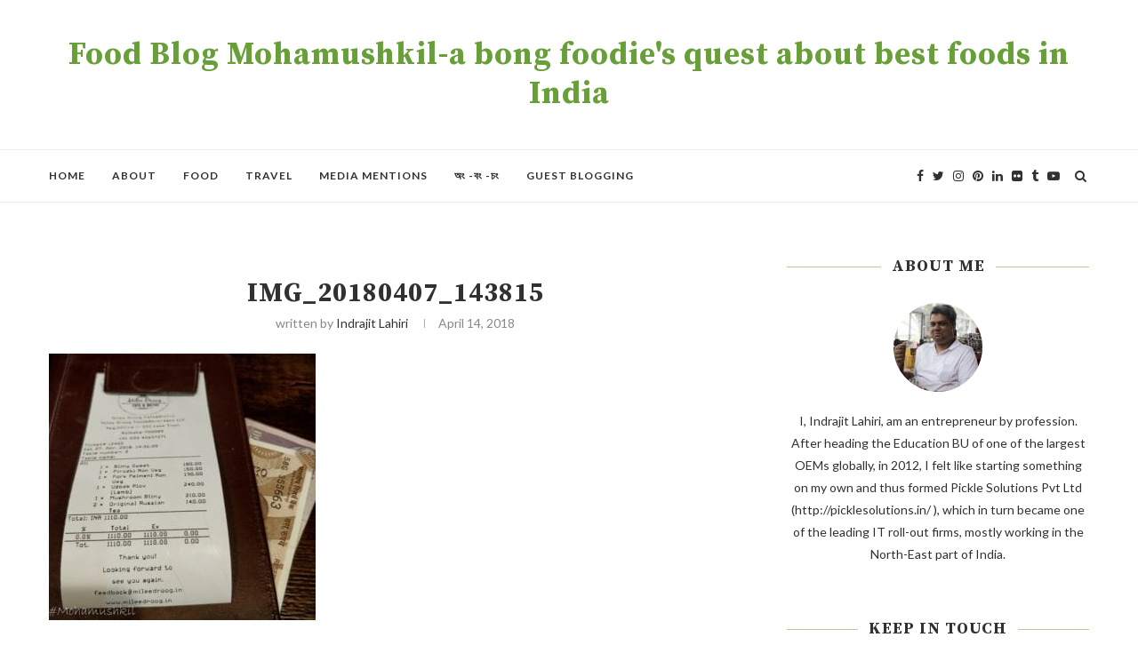

--- FILE ---
content_type: text/html; charset=UTF-8
request_url: https://moha-mushkil.com/milee-droog-cafe-and-bistro-russian-food-in-kolkata/img_20180407_143815-2/
body_size: 23111
content:
<!DOCTYPE html>
<html lang="en-US">
<head>
	<script async src="//pagead2.googlesyndication.com/pagead/js/adsbygoogle.js"></script>
<script>
  (adsbygoogle = window.adsbygoogle || []).push({
    google_ad_client: "ca-pub-6939119649738944",
    enable_page_level_ads: true
  });
</script>
	<meta name="google-site-verification" content="ZWpUopTCyhvyXZ5Sohb8B2CS53ZaN-fGh9xvCgvt6sk" />
	<meta charset="UTF-8">
	<meta http-equiv="X-UA-Compatible" content="IE=edge">
	<meta name="viewport" content="width=device-width, initial-scale=1">
	<link rel="profile" href="http://gmpg.org/xfn/11" />
		<link rel="alternate" type="application/rss+xml" title="Food Blog Mohamushkil-a bong foodie&#039;s quest about best foods in India RSS Feed" href="https://moha-mushkil.com/feed/" />
	<link rel="alternate" type="application/atom+xml" title="Food Blog Mohamushkil-a bong foodie&#039;s quest about best foods in India Atom Feed" href="https://moha-mushkil.com/feed/atom/" />
	<link rel="pingback" href="https://moha-mushkil.com/xmlrpc.php" />
	<!--[if lt IE 9]>
	<script src="https://moha-mushkil.com/wp-content/themes/soledad/js/html5.js"></script>
	<![endif]-->
	<meta name='robots' content='index, follow, max-image-preview:large, max-snippet:-1, max-video-preview:-1' />

	<!-- This site is optimized with the Yoast SEO plugin v26.3 - https://yoast.com/wordpress/plugins/seo/ -->
	<title>IMG_20180407_143815 - Food Blog Mohamushkil-a bong foodie&#039;s quest about best foods in India</title>
	<link rel="canonical" href="https://moha-mushkil.com/milee-droog-cafe-and-bistro-russian-food-in-kolkata/img_20180407_143815-2/" />
	<meta property="og:locale" content="en_US" />
	<meta property="og:type" content="article" />
	<meta property="og:title" content="IMG_20180407_143815 - Food Blog Mohamushkil-a bong foodie&#039;s quest about best foods in India" />
	<meta property="og:url" content="https://moha-mushkil.com/milee-droog-cafe-and-bistro-russian-food-in-kolkata/img_20180407_143815-2/" />
	<meta property="og:site_name" content="Food Blog Mohamushkil-a bong foodie&#039;s quest about best foods in India" />
	<meta property="article:publisher" content="indrajit.lahiri" />
	<meta property="og:image" content="https://moha-mushkil.com/milee-droog-cafe-and-bistro-russian-food-in-kolkata/img_20180407_143815-2" />
	<meta property="og:image:width" content="768" />
	<meta property="og:image:height" content="768" />
	<meta property="og:image:type" content="image/jpeg" />
	<meta name="twitter:card" content="summary_large_image" />
	<meta name="twitter:site" content="@ILahiri" />
	<!-- / Yoast SEO plugin. -->


<link rel='dns-prefetch' href='//fonts.googleapis.com' />
<link rel="alternate" type="application/rss+xml" title="Food Blog Mohamushkil-a bong foodie&#039;s quest about best foods in India &raquo; Feed" href="https://moha-mushkil.com/feed/" />
<link rel="alternate" type="application/rss+xml" title="Food Blog Mohamushkil-a bong foodie&#039;s quest about best foods in India &raquo; Comments Feed" href="https://moha-mushkil.com/comments/feed/" />
<link rel="alternate" type="application/rss+xml" title="Food Blog Mohamushkil-a bong foodie&#039;s quest about best foods in India &raquo; IMG_20180407_143815 Comments Feed" href="https://moha-mushkil.com/milee-droog-cafe-and-bistro-russian-food-in-kolkata/img_20180407_143815-2/feed/" />
<link rel="alternate" title="oEmbed (JSON)" type="application/json+oembed" href="https://moha-mushkil.com/wp-json/oembed/1.0/embed?url=https%3A%2F%2Fmoha-mushkil.com%2Fmilee-droog-cafe-and-bistro-russian-food-in-kolkata%2Fimg_20180407_143815-2%2F" />
<link rel="alternate" title="oEmbed (XML)" type="text/xml+oembed" href="https://moha-mushkil.com/wp-json/oembed/1.0/embed?url=https%3A%2F%2Fmoha-mushkil.com%2Fmilee-droog-cafe-and-bistro-russian-food-in-kolkata%2Fimg_20180407_143815-2%2F&#038;format=xml" />
<style id='wp-img-auto-sizes-contain-inline-css' type='text/css'>
img:is([sizes=auto i],[sizes^="auto," i]){contain-intrinsic-size:3000px 1500px}
/*# sourceURL=wp-img-auto-sizes-contain-inline-css */
</style>

<style id='wp-emoji-styles-inline-css' type='text/css'>

	img.wp-smiley, img.emoji {
		display: inline !important;
		border: none !important;
		box-shadow: none !important;
		height: 1em !important;
		width: 1em !important;
		margin: 0 0.07em !important;
		vertical-align: -0.1em !important;
		background: none !important;
		padding: 0 !important;
	}
/*# sourceURL=wp-emoji-styles-inline-css */
</style>
<link rel='stylesheet' id='wp-block-library-css' href='https://moha-mushkil.com/wp-includes/css/dist/block-library/style.min.css?ver=6.9' type='text/css' media='all' />
<style id='global-styles-inline-css' type='text/css'>
:root{--wp--preset--aspect-ratio--square: 1;--wp--preset--aspect-ratio--4-3: 4/3;--wp--preset--aspect-ratio--3-4: 3/4;--wp--preset--aspect-ratio--3-2: 3/2;--wp--preset--aspect-ratio--2-3: 2/3;--wp--preset--aspect-ratio--16-9: 16/9;--wp--preset--aspect-ratio--9-16: 9/16;--wp--preset--color--black: #000000;--wp--preset--color--cyan-bluish-gray: #abb8c3;--wp--preset--color--white: #ffffff;--wp--preset--color--pale-pink: #f78da7;--wp--preset--color--vivid-red: #cf2e2e;--wp--preset--color--luminous-vivid-orange: #ff6900;--wp--preset--color--luminous-vivid-amber: #fcb900;--wp--preset--color--light-green-cyan: #7bdcb5;--wp--preset--color--vivid-green-cyan: #00d084;--wp--preset--color--pale-cyan-blue: #8ed1fc;--wp--preset--color--vivid-cyan-blue: #0693e3;--wp--preset--color--vivid-purple: #9b51e0;--wp--preset--gradient--vivid-cyan-blue-to-vivid-purple: linear-gradient(135deg,rgb(6,147,227) 0%,rgb(155,81,224) 100%);--wp--preset--gradient--light-green-cyan-to-vivid-green-cyan: linear-gradient(135deg,rgb(122,220,180) 0%,rgb(0,208,130) 100%);--wp--preset--gradient--luminous-vivid-amber-to-luminous-vivid-orange: linear-gradient(135deg,rgb(252,185,0) 0%,rgb(255,105,0) 100%);--wp--preset--gradient--luminous-vivid-orange-to-vivid-red: linear-gradient(135deg,rgb(255,105,0) 0%,rgb(207,46,46) 100%);--wp--preset--gradient--very-light-gray-to-cyan-bluish-gray: linear-gradient(135deg,rgb(238,238,238) 0%,rgb(169,184,195) 100%);--wp--preset--gradient--cool-to-warm-spectrum: linear-gradient(135deg,rgb(74,234,220) 0%,rgb(151,120,209) 20%,rgb(207,42,186) 40%,rgb(238,44,130) 60%,rgb(251,105,98) 80%,rgb(254,248,76) 100%);--wp--preset--gradient--blush-light-purple: linear-gradient(135deg,rgb(255,206,236) 0%,rgb(152,150,240) 100%);--wp--preset--gradient--blush-bordeaux: linear-gradient(135deg,rgb(254,205,165) 0%,rgb(254,45,45) 50%,rgb(107,0,62) 100%);--wp--preset--gradient--luminous-dusk: linear-gradient(135deg,rgb(255,203,112) 0%,rgb(199,81,192) 50%,rgb(65,88,208) 100%);--wp--preset--gradient--pale-ocean: linear-gradient(135deg,rgb(255,245,203) 0%,rgb(182,227,212) 50%,rgb(51,167,181) 100%);--wp--preset--gradient--electric-grass: linear-gradient(135deg,rgb(202,248,128) 0%,rgb(113,206,126) 100%);--wp--preset--gradient--midnight: linear-gradient(135deg,rgb(2,3,129) 0%,rgb(40,116,252) 100%);--wp--preset--font-size--small: 13px;--wp--preset--font-size--medium: 20px;--wp--preset--font-size--large: 36px;--wp--preset--font-size--x-large: 42px;--wp--preset--spacing--20: 0.44rem;--wp--preset--spacing--30: 0.67rem;--wp--preset--spacing--40: 1rem;--wp--preset--spacing--50: 1.5rem;--wp--preset--spacing--60: 2.25rem;--wp--preset--spacing--70: 3.38rem;--wp--preset--spacing--80: 5.06rem;--wp--preset--shadow--natural: 6px 6px 9px rgba(0, 0, 0, 0.2);--wp--preset--shadow--deep: 12px 12px 50px rgba(0, 0, 0, 0.4);--wp--preset--shadow--sharp: 6px 6px 0px rgba(0, 0, 0, 0.2);--wp--preset--shadow--outlined: 6px 6px 0px -3px rgb(255, 255, 255), 6px 6px rgb(0, 0, 0);--wp--preset--shadow--crisp: 6px 6px 0px rgb(0, 0, 0);}:where(.is-layout-flex){gap: 0.5em;}:where(.is-layout-grid){gap: 0.5em;}body .is-layout-flex{display: flex;}.is-layout-flex{flex-wrap: wrap;align-items: center;}.is-layout-flex > :is(*, div){margin: 0;}body .is-layout-grid{display: grid;}.is-layout-grid > :is(*, div){margin: 0;}:where(.wp-block-columns.is-layout-flex){gap: 2em;}:where(.wp-block-columns.is-layout-grid){gap: 2em;}:where(.wp-block-post-template.is-layout-flex){gap: 1.25em;}:where(.wp-block-post-template.is-layout-grid){gap: 1.25em;}.has-black-color{color: var(--wp--preset--color--black) !important;}.has-cyan-bluish-gray-color{color: var(--wp--preset--color--cyan-bluish-gray) !important;}.has-white-color{color: var(--wp--preset--color--white) !important;}.has-pale-pink-color{color: var(--wp--preset--color--pale-pink) !important;}.has-vivid-red-color{color: var(--wp--preset--color--vivid-red) !important;}.has-luminous-vivid-orange-color{color: var(--wp--preset--color--luminous-vivid-orange) !important;}.has-luminous-vivid-amber-color{color: var(--wp--preset--color--luminous-vivid-amber) !important;}.has-light-green-cyan-color{color: var(--wp--preset--color--light-green-cyan) !important;}.has-vivid-green-cyan-color{color: var(--wp--preset--color--vivid-green-cyan) !important;}.has-pale-cyan-blue-color{color: var(--wp--preset--color--pale-cyan-blue) !important;}.has-vivid-cyan-blue-color{color: var(--wp--preset--color--vivid-cyan-blue) !important;}.has-vivid-purple-color{color: var(--wp--preset--color--vivid-purple) !important;}.has-black-background-color{background-color: var(--wp--preset--color--black) !important;}.has-cyan-bluish-gray-background-color{background-color: var(--wp--preset--color--cyan-bluish-gray) !important;}.has-white-background-color{background-color: var(--wp--preset--color--white) !important;}.has-pale-pink-background-color{background-color: var(--wp--preset--color--pale-pink) !important;}.has-vivid-red-background-color{background-color: var(--wp--preset--color--vivid-red) !important;}.has-luminous-vivid-orange-background-color{background-color: var(--wp--preset--color--luminous-vivid-orange) !important;}.has-luminous-vivid-amber-background-color{background-color: var(--wp--preset--color--luminous-vivid-amber) !important;}.has-light-green-cyan-background-color{background-color: var(--wp--preset--color--light-green-cyan) !important;}.has-vivid-green-cyan-background-color{background-color: var(--wp--preset--color--vivid-green-cyan) !important;}.has-pale-cyan-blue-background-color{background-color: var(--wp--preset--color--pale-cyan-blue) !important;}.has-vivid-cyan-blue-background-color{background-color: var(--wp--preset--color--vivid-cyan-blue) !important;}.has-vivid-purple-background-color{background-color: var(--wp--preset--color--vivid-purple) !important;}.has-black-border-color{border-color: var(--wp--preset--color--black) !important;}.has-cyan-bluish-gray-border-color{border-color: var(--wp--preset--color--cyan-bluish-gray) !important;}.has-white-border-color{border-color: var(--wp--preset--color--white) !important;}.has-pale-pink-border-color{border-color: var(--wp--preset--color--pale-pink) !important;}.has-vivid-red-border-color{border-color: var(--wp--preset--color--vivid-red) !important;}.has-luminous-vivid-orange-border-color{border-color: var(--wp--preset--color--luminous-vivid-orange) !important;}.has-luminous-vivid-amber-border-color{border-color: var(--wp--preset--color--luminous-vivid-amber) !important;}.has-light-green-cyan-border-color{border-color: var(--wp--preset--color--light-green-cyan) !important;}.has-vivid-green-cyan-border-color{border-color: var(--wp--preset--color--vivid-green-cyan) !important;}.has-pale-cyan-blue-border-color{border-color: var(--wp--preset--color--pale-cyan-blue) !important;}.has-vivid-cyan-blue-border-color{border-color: var(--wp--preset--color--vivid-cyan-blue) !important;}.has-vivid-purple-border-color{border-color: var(--wp--preset--color--vivid-purple) !important;}.has-vivid-cyan-blue-to-vivid-purple-gradient-background{background: var(--wp--preset--gradient--vivid-cyan-blue-to-vivid-purple) !important;}.has-light-green-cyan-to-vivid-green-cyan-gradient-background{background: var(--wp--preset--gradient--light-green-cyan-to-vivid-green-cyan) !important;}.has-luminous-vivid-amber-to-luminous-vivid-orange-gradient-background{background: var(--wp--preset--gradient--luminous-vivid-amber-to-luminous-vivid-orange) !important;}.has-luminous-vivid-orange-to-vivid-red-gradient-background{background: var(--wp--preset--gradient--luminous-vivid-orange-to-vivid-red) !important;}.has-very-light-gray-to-cyan-bluish-gray-gradient-background{background: var(--wp--preset--gradient--very-light-gray-to-cyan-bluish-gray) !important;}.has-cool-to-warm-spectrum-gradient-background{background: var(--wp--preset--gradient--cool-to-warm-spectrum) !important;}.has-blush-light-purple-gradient-background{background: var(--wp--preset--gradient--blush-light-purple) !important;}.has-blush-bordeaux-gradient-background{background: var(--wp--preset--gradient--blush-bordeaux) !important;}.has-luminous-dusk-gradient-background{background: var(--wp--preset--gradient--luminous-dusk) !important;}.has-pale-ocean-gradient-background{background: var(--wp--preset--gradient--pale-ocean) !important;}.has-electric-grass-gradient-background{background: var(--wp--preset--gradient--electric-grass) !important;}.has-midnight-gradient-background{background: var(--wp--preset--gradient--midnight) !important;}.has-small-font-size{font-size: var(--wp--preset--font-size--small) !important;}.has-medium-font-size{font-size: var(--wp--preset--font-size--medium) !important;}.has-large-font-size{font-size: var(--wp--preset--font-size--large) !important;}.has-x-large-font-size{font-size: var(--wp--preset--font-size--x-large) !important;}
/*# sourceURL=global-styles-inline-css */
</style>

<style id='classic-theme-styles-inline-css' type='text/css'>
/*! This file is auto-generated */
.wp-block-button__link{color:#fff;background-color:#32373c;border-radius:9999px;box-shadow:none;text-decoration:none;padding:calc(.667em + 2px) calc(1.333em + 2px);font-size:1.125em}.wp-block-file__button{background:#32373c;color:#fff;text-decoration:none}
/*# sourceURL=/wp-includes/css/classic-themes.min.css */
</style>
<link rel='stylesheet' id='contact-form-7-css' href='https://moha-mushkil.com/wp-content/plugins/contact-form-7/includes/css/styles.css?ver=6.1.4' type='text/css' media='all' />
<link rel='stylesheet' id='math-captcha-frontend-css' href='https://moha-mushkil.com/wp-content/plugins/wp-math-captcha/css/frontend.css?ver=6.9' type='text/css' media='all' />
<link rel='stylesheet' id='penci-soledad-parent-style-css' href='https://moha-mushkil.com/wp-content/themes/soledad/style.css?ver=6.9' type='text/css' media='all' />
<link rel='stylesheet' id='penci-fonts-css' href='//fonts.googleapis.com/css?family=PT+Serif%3A300%2C300italic%2C400%2C400italic%2C500%2C500italic%2C700%2C700italic%2C800%2C800italic%7CPlayfair+Display+SC%3A300%2C300italic%2C400%2C400italic%2C500%2C500italic%2C700%2C700italic%2C800%2C800italic%7CMontserrat%3A300%2C300italic%2C400%2C400italic%2C500%2C500italic%2C700%2C700italic%2C800%2C800italic%7CSource+Serif+Pro%3A300%2C300italic%2C400%2C400italic%2C500%2C500italic%2C700%2C700italic%2C800%2C800italic%7CLato%3A300%2C300italic%2C400%2C400italic%2C500%2C500italic%2C700%2C700italic%2C800%2C800italic%26subset%3Dcyrillic%2Ccyrillic-ext%2Cgreek%2Cgreek-ext%2Clatin-ext&#038;ver=1.0' type='text/css' media='all' />
<link rel='stylesheet' id='penci_style-css' href='https://moha-mushkil.com/wp-content/themes/soledad-child/style.css?ver=5.1' type='text/css' media='all' />
<script type="text/javascript" src="https://moha-mushkil.com/wp-includes/js/jquery/jquery.min.js?ver=3.7.1" id="jquery-core-js"></script>
<script type="text/javascript" src="https://moha-mushkil.com/wp-includes/js/jquery/jquery-migrate.min.js?ver=3.4.1" id="jquery-migrate-js"></script>
<link rel="https://api.w.org/" href="https://moha-mushkil.com/wp-json/" /><link rel="alternate" title="JSON" type="application/json" href="https://moha-mushkil.com/wp-json/wp/v2/media/24573" /><link rel="EditURI" type="application/rsd+xml" title="RSD" href="https://moha-mushkil.com/xmlrpc.php?rsd" />
<meta name="generator" content="WordPress 6.9" />
<link rel='shortlink' href='https://moha-mushkil.com/?p=24573' />
    <style type="text/css">
				h1, h2, h3, h4, h5, h6, h2.penci-heading-video, #navigation .menu li a, .penci-photo-2-effect figcaption h2, .headline-title, a.penci-topbar-post-title, #sidebar-nav .menu li a, .penci-slider .pencislider-container .pencislider-content .pencislider-title, .penci-slider
		.pencislider-container .pencislider-content .pencislider-button,
		.author-quote span, .penci-more-link a.more-link, .penci-post-share-box .dt-share, .post-share a .dt-share, .author-content h5, .post-pagination h5, .post-box-title, .penci-countdown .countdown-amount, .penci-countdown .countdown-period, .penci-pagination a, .penci-pagination .disable-url, ul.footer-socials li a span,
		.widget input[type="submit"], .widget button[type="submit"], .penci-sidebar-content .widget-title, #respond h3.comment-reply-title span, .widget-social.show-text a span, .footer-widget-wrapper .widget .widget-title,
		.container.penci-breadcrumb span, .container.penci-breadcrumb span a, .error-404 .go-back-home a, .post-entry .penci-portfolio-filter ul li a, .penci-portfolio-filter ul li a, .portfolio-overlay-content .portfolio-short .portfolio-title a, .home-featured-cat-content .magcat-detail h3 a, .post-entry blockquote cite,
		.post-entry blockquote .author, .tags-share-box.hide-tags.page-share .share-title, .widget ul.side-newsfeed li .side-item .side-item-text h4 a, .thecomment .comment-text span.author, .thecomment .comment-text span.author a, .post-comments span.reply a, #respond h3, #respond label, .wpcf7 label, #respond #submit, .wpcf7 input[type="submit"], .widget_wysija input[type="submit"], .archive-box span,
		.archive-box h1, .gallery .gallery-caption, .contact-form input[type=submit], ul.penci-topbar-menu > li a, div.penci-topbar-menu > ul > li a, .featured-style-29 .penci-featured-slider-button a, .pencislider-container .pencislider-content .pencislider-title, .pencislider-container
		.pencislider-content .pencislider-button, ul.homepage-featured-boxes .penci-fea-in.boxes-style-3 h4 span span, .pencislider-container .pencislider-content .pencislider-button, .woocommerce div.product .woocommerce-tabs .panel #respond .comment-reply-title, .penci-recipe-index-wrap .penci-index-more-link a { font-family: 'Source Serif Pro', serif; font-weight: normal; }
		.featured-style-29 .penci-featured-slider-button a, #bbpress-forums #bbp-search-form .button{ font-weight: bold; }
						body, textarea, #respond textarea, .widget input[type="text"], .widget input[type="email"], .widget input[type="date"], .widget input[type="number"], .wpcf7 textarea, .mc4wp-form input, #respond input, .wpcf7 input, #searchform input.search-input, ul.homepage-featured-boxes .penci-fea-in
		h4, .widget.widget_categories ul li span.category-item-count, .about-widget .about-me-heading, .widget ul.side-newsfeed li .side-item .side-item-text .side-item-meta { font-family: 'Lato', sans-serif; }
		p { line-height: 1.8; }
								#navigation .menu li a { font-family: 'Lato', sans-serif; font-weight: normal; }
						.header-slogan .header-slogan-text { font-style:normal; }
						.header-slogan .header-slogan-text { font-weight:normal; }
										h1, h2, h3, h4, h5, h6, #sidebar-nav .menu li a, #navigation .menu li a, a.penci-topbar-post-title, .penci-slider .pencislider-container .pencislider-content .pencislider-title, .penci-slider .pencislider-container .pencislider-content .pencislider-button,
		.headline-title, .author-quote span, .penci-more-link a.more-link, .author-content h5, .post-pagination h5, .post-box-title, .penci-countdown .countdown-amount, .penci-countdown .countdown-period, .penci-pagination a, .penci-pagination .disable-url, ul.footer-socials li a span,
		.penci-sidebar-content .widget-title, #respond h3.comment-reply-title span, .widget-social.show-text a span, .footer-widget-wrapper .widget .widget-title, .error-404 .go-back-home a, .home-featured-cat-content .magcat-detail h3 a, .post-entry blockquote cite, .pencislider-container .pencislider-content .pencislider-title, .pencislider-container
		.pencislider-content .pencislider-button, .post-entry blockquote .author, .tags-share-box.hide-tags.page-share .share-title, .widget ul.side-newsfeed li .side-item .side-item-text h4 a, .thecomment .comment-text span.author, .thecomment .comment-text span.author a, #respond h3, #respond label, .wpcf7 label, #respond #submit, .wpcf7 input[type="submit"], .widget_wysija input[type="submit"], .archive-box span,
		.archive-box h1, .gallery .gallery-caption, .widget input[type="submit"], .widget button[type="submit"], .contact-form input[type=submit], ul.penci-topbar-menu > li a, div.penci-topbar-menu > ul > li a, .penci-recipe-index-wrap .penci-index-more-link a, #bbpress-forums #bbp-search-form .button { font-weight: bold; }
						#navigation .menu li a { font-weight: 600; }
								body.penci-body-boxed { background-image: url(http://soledad.pencidesign.com/soledad-food/wp-content/uploads/sites/2/2017/06/background-food.jpg); }
						body.penci-body-boxed { background-repeat:repeat; }
						body.penci-body-boxed { background-attachment:fixed; }
						body.penci-body-boxed { background-size:auto; }
						#header .inner-header .container { padding:40px 0; }
																		
				a, .post-entry .penci-portfolio-filter ul li a:hover, .penci-portfolio-filter ul li a:hover, .penci-portfolio-filter ul li.active a, .post-entry .penci-portfolio-filter ul li.active a, .penci-countdown .countdown-amount, .archive-box h1, .post-entry a, .container.penci-breadcrumb span a:hover, .post-entry blockquote:before, .post-entry blockquote cite, .post-entry blockquote .author, .wpb_text_column blockquote:before, .wpb_text_column blockquote cite, .wpb_text_column blockquote .author, .penci-pagination a:hover, ul.penci-topbar-menu > li a:hover, div.penci-topbar-menu > ul > li a:hover, .penci-recipe-heading a.penci-recipe-print, .main-nav-social a:hover, .widget-social .remove-circle a:hover i, .penci-recipe-index .cat > a.penci-cat-name, #bbpress-forums li.bbp-body ul.forum li.bbp-forum-info a:hover, #bbpress-forums li.bbp-body ul.topic li.bbp-topic-title a:hover, #bbpress-forums li.bbp-body ul.forum li.bbp-forum-info .bbp-forum-content a, #bbpress-forums li.bbp-body ul.topic p.bbp-topic-meta a, #bbpress-forums .bbp-breadcrumb a:hover, #bbpress-forums .bbp-forum-freshness a:hover, #bbpress-forums .bbp-topic-freshness a:hover, #buddypress ul.item-list li div.item-title a, #buddypress ul.item-list li h4 a, #buddypress .activity-header a:first-child, #buddypress .comment-meta a:first-child, #buddypress .acomment-meta a:first-child, div.bbp-template-notice a:hover{ color: #689f38; }
		.penci-home-popular-post ul.slick-dots li button:hover, .penci-home-popular-post ul.slick-dots li.slick-active button, .post-entry blockquote .author span:after, .error-image:after, .error-404 .go-back-home a:after, .penci-header-signup-form, .woocommerce span.onsale, .woocommerce #respond input#submit:hover, .woocommerce a.button:hover, .woocommerce button.button:hover, .woocommerce input.button:hover, .woocommerce nav.woocommerce-pagination ul li span.current, .woocommerce div.product .entry-summary div[itemprop="description"]:before, .woocommerce div.product .entry-summary div[itemprop="description"] blockquote .author span:after, .woocommerce div.product .woocommerce-tabs #tab-description blockquote .author span:after, .woocommerce #respond input#submit.alt:hover, .woocommerce a.button.alt:hover, .woocommerce button.button.alt:hover, .woocommerce input.button.alt:hover, #top-search.shoping-cart-icon > a > span, #penci-demobar .buy-button, #penci-demobar .buy-button:hover, .penci-recipe-heading a.penci-recipe-print:hover, .penci-review-process span, .penci-review-score-total, #navigation.menu-style-2 ul.menu ul:before, #navigation.menu-style-2 .menu ul ul:before, .penci-go-to-top-floating, .post-entry.blockquote-style-2 blockquote:before, #bbpress-forums #bbp-search-form .button, #bbpress-forums #bbp-search-form .button:hover, .wrapper-boxed .bbp-pagination-links span.current, #bbpress-forums #bbp_reply_submit:hover, #bbpress-forums #bbp_topic_submit:hover, #buddypress .dir-search input[type=submit], #buddypress .groups-members-search input[type=submit], #buddypress button:hover, #buddypress a.button:hover, #buddypress a.button:focus, #buddypress input[type=button]:hover, #buddypress input[type=reset]:hover, #buddypress ul.button-nav li a:hover, #buddypress ul.button-nav li.current a, #buddypress div.generic-button a:hover, #buddypress .comment-reply-link:hover, #buddypress input[type=submit]:hover, #buddypress div.pagination .pagination-links .current, #buddypress div.item-list-tabs ul li.selected a, #buddypress div.item-list-tabs ul li.current a, #buddypress div.item-list-tabs ul li a:hover, #buddypress table.notifications thead tr, #buddypress table.notifications-settings thead tr, #buddypress table.profile-settings thead tr, #buddypress table.profile-fields thead tr, #buddypress table.wp-profile-fields thead tr, #buddypress table.messages-notices thead tr, #buddypress table.forum thead tr, #buddypress input[type=submit] { background-color: #689f38; }
		.penci-pagination ul.page-numbers li span.current, #comments_pagination span { color: #fff; background: #689f38; border-color: #689f38; }
		.footer-instagram h4.footer-instagram-title > span:before, .woocommerce nav.woocommerce-pagination ul li span.current, .penci-pagination.penci-ajax-more a.penci-ajax-more-button:hover, .penci-recipe-heading a.penci-recipe-print:hover, .home-featured-cat-content.style-14 .magcat-padding:before, .wrapper-boxed .bbp-pagination-links span.current, #buddypress .dir-search input[type=submit], #buddypress .groups-members-search input[type=submit], #buddypress button:hover, #buddypress a.button:hover, #buddypress a.button:focus, #buddypress input[type=button]:hover, #buddypress input[type=reset]:hover, #buddypress ul.button-nav li a:hover, #buddypress ul.button-nav li.current a, #buddypress div.generic-button a:hover, #buddypress .comment-reply-link:hover, #buddypress input[type=submit]:hover, #buddypress div.pagination .pagination-links .current, #buddypress input[type=submit] { border-color: #689f38; }
		.woocommerce .woocommerce-error, .woocommerce .woocommerce-info, .woocommerce .woocommerce-message { border-top-color: #689f38; }
		.penci-slider ol.penci-control-nav li a.penci-active, .penci-slider ol.penci-control-nav li a:hover, .penci-related-carousel .owl-dot.active span, .penci-owl-carousel-slider .owl-dot.active span{ border-color: #689f38; background-color: #689f38; }
		.woocommerce .woocommerce-message:before, .woocommerce form.checkout table.shop_table .order-total .amount, .woocommerce ul.products li.product .price ins, .woocommerce ul.products li.product .price, .woocommerce div.product p.price ins, .woocommerce div.product span.price ins, .woocommerce div.product p.price, .woocommerce div.product .entry-summary div[itemprop="description"] blockquote:before, .woocommerce div.product .woocommerce-tabs #tab-description blockquote:before, .woocommerce div.product .entry-summary div[itemprop="description"] blockquote cite, .woocommerce div.product .entry-summary div[itemprop="description"] blockquote .author, .woocommerce div.product .woocommerce-tabs #tab-description blockquote cite, .woocommerce div.product .woocommerce-tabs #tab-description blockquote .author, .woocommerce div.product .product_meta > span a:hover, .woocommerce div.product .woocommerce-tabs ul.tabs li.active, .woocommerce ul.cart_list li .amount, .woocommerce ul.product_list_widget li .amount, .woocommerce table.shop_table td.product-name a:hover, .woocommerce table.shop_table td.product-price span, .woocommerce table.shop_table td.product-subtotal span, .woocommerce-cart .cart-collaterals .cart_totals table td .amount, .woocommerce .woocommerce-info:before, .woocommerce div.product span.price { color: #689f38; }
												.penci-top-bar, ul.penci-topbar-menu ul.sub-menu, div.penci-topbar-menu > ul ul.sub-menu { background-color: #111111; }
						.headline-title { background-color: #689f38; }
														a.penci-topbar-post-title:hover { color: #689f38; }
														ul.penci-topbar-menu > li a:hover, div.penci-topbar-menu > ul > li a:hover { color: #689f38; }
										.penci-topbar-social a:hover { color: #689f38; }
						#header .inner-header { background-color: #ffffff; background-image: none; }
										#navigation ul.menu > li > a:before, #navigation .menu > ul > li > a:before{ content: none; }
										#navigation .menu li a { color:  #313131; }
						#navigation .menu li a:hover, #navigation .menu li.current-menu-item > a, #navigation .menu > li.current_page_item > a, #navigation .menu li:hover > a, #navigation .menu > li.current-menu-ancestor > a, #navigation .menu > li.current-menu-item > a { color:  #689f38; }
		#navigation ul.menu > li > a:before, #navigation .menu > ul > li > a:before { background: #689f38; }
														#navigation .penci-megamenu .penci-mega-child-categories, #navigation.menu-style-2 .penci-megamenu .penci-mega-child-categories a.cat-active { background-color: #ffffff; }
												#navigation .penci-megamenu .penci-mega-child-categories a.cat-active, #navigation .menu .penci-megamenu .penci-mega-child-categories a:hover, #navigation .menu .penci-megamenu .penci-mega-latest-posts .penci-mega-post a:hover { color: #689f38; }
		#navigation .penci-megamenu .penci-mega-thumbnail .mega-cat-name { background: #689f38; }
										#navigation ul.menu > li > a, #navigation .menu > ul > li > a { font-size: 12px; }
								#navigation .penci-megamenu .post-mega-title a { font-size:14px; }
										#navigation .penci-megamenu .post-mega-title a { text-transform: none; letter-spacing: 0; }
						.header-slogan .header-slogan-text { color:  #313131; }
						.header-slogan .header-slogan-text:before, .header-slogan .header-slogan-text:after { background:  #dedede; }
								#navigation .menu .sub-menu li a:hover, #navigation .menu .sub-menu li.current-menu-item > a, #navigation .sub-menu li:hover > a { color:  #689f38; }
		#navigation ul.menu ul a:before, #navigation .menu ul ul a:before { background-color: #689f38;   -webkit-box-shadow: 5px -2px 0 #689f38;  -moz-box-shadow: 5px -2px 0 #689f38;  -ms-box-shadow: 5px -2px 0 #689f38;  box-shadow: 5px -2px 0 #689f38; }
																								.penci-header-signup-form { padding-top: px; }
		.penci-header-signup-form { padding-bottom: px; }
				.penci-header-signup-form { background-color: #689f38; }
																				.header-social a i, .main-nav-social a {   color: #313131; }
						.header-social a:hover i, .main-nav-social a:hover {   color: #689f38; }
																#sidebar-nav .menu li a:hover, .header-social.sidebar-nav-social a:hover i, #sidebar-nav .menu li a .indicator:hover, #sidebar-nav .menu .sub-menu li a .indicator:hover{ color: #689f38; }
		#sidebar-nav-logo:before{ background-color: #689f38; }
														.penci-slide-overlay .overlay-link { opacity: ; }
		.penci-item-mag:hover .penci-slide-overlay .overlay-link { opacity: ; }
		.penci-featured-content .featured-slider-overlay { opacity: ; }
						.penci-featured-content .feat-text .featured-cat a, .penci-mag-featured-content .cat > a.penci-cat-name { color: #689f38; }
		.penci-mag-featured-content .cat > a.penci-cat-name:after, .penci-featured-content .cat > a.penci-cat-name:after{ border-color: #689f38; }
						.penci-featured-content .feat-text .featured-cat a:hover, .penci-mag-featured-content .cat > a.penci-cat-name:hover { color: #689f38; }
												.featured-style-29 .featured-slider-overlay { opacity: ; }
														.pencislider-container .pencislider-content .pencislider-title{-webkit-animation-delay: 0.4s;-moz-animation-delay: 0.4s;-o-animation-delay: 0.4s;animation-delay: 0.4s;}
		.pencislider-container .pencislider-caption {-webkit-animation-delay: 0.6s;-moz-animation-delay: 0.6s;-o-animation-delay: 0.6s;animation-delay: 0.6s;}
		.pencislider-container .pencislider-content .penci-button {-webkit-animation-delay: 0.8s;-moz-animation-delay: 0.8s;-o-animation-delay: 0.8s;animation-delay: 0.8s;}
		.penci-featured-content .feat-text{ -webkit-animation-delay: 0.2s;-moz-animation-delay: 0.2s;-o-animation-delay: 0.2s;animation-delay: 0.2s; }
		.penci-featured-content .feat-text .featured-cat{ -webkit-animation-delay: 0.4s;-moz-animation-delay: 0.4s;-o-animation-delay: 0.4s;animation-delay: 0.4s; }
		.penci-featured-content .feat-text h3{ -webkit-animation-delay: 0.6s;-moz-animation-delay: 0.6s;-o-animation-delay: 0.6s;animation-delay: 0.6s; }
		.penci-featured-content .feat-text .feat-meta, .featured-style-29 .penci-featured-slider-button{ -webkit-animation-delay: 0.8s;-moz-animation-delay: 0.8s;-o-animation-delay: 1s;animation-delay: 0.8s; }
						.featured-area .penci-slider { max-height: 600px; }
												.penci-standard-cat .cat > a.penci-cat-name { color: #689f38; }
		.penci-standard-cat .cat:before, .penci-standard-cat .cat:after { background-color: #689f38; }
														.standard-content .penci-post-box-meta .penci-post-share-box a:hover, .standard-content .penci-post-box-meta .penci-post-share-box a.liked { color: #689f38; }
						.header-standard .post-entry a:hover, .header-standard .author-post span a:hover, .standard-content a, .standard-content .post-entry a, .standard-post-entry a.more-link:hover, .penci-post-box-meta .penci-box-meta a:hover, .standard-content .post-entry blockquote:before, .post-entry blockquote cite, .post-entry blockquote .author, .standard-content-special .author-quote span, .standard-content-special .format-post-box .post-format-icon i, .standard-content-special .format-post-box .dt-special a:hover, .standard-content .penci-more-link a.more-link { color: #689f38; }
		.standard-content-special .author-quote span:before, .standard-content-special .author-quote span:after, .standard-content .post-entry ul li:before, .post-entry blockquote .author span:after, .header-standard:after { background-color: #689f38; }
		.penci-more-link a.more-link:before, .penci-more-link a.more-link:after { border-color: #689f38; }
						.penci-grid li .item h2 a, .penci-masonry .item-masonry h2 a, .grid-mixed .mixed-detail h2 a, .overlay-header-box .overlay-title a { text-transform: none; }
						.penci-grid li .item h2 a, .penci-masonry .item-masonry h2 a { letter-spacing: 0; }
								.penci-grid .cat a.penci-cat-name, .penci-masonry .cat a.penci-cat-name { color: #689f38; }
		.penci-grid .cat a.penci-cat-name:after, .penci-masonry .cat a.penci-cat-name:after { border-color: #689f38; }
								.penci-post-share-box a.liked, .penci-post-share-box a:hover { color: #689f38; }
										.overlay-post-box-meta .overlay-share a:hover, .overlay-author a:hover, .penci-grid .standard-content-special .format-post-box .dt-special a:hover, .grid-post-box-meta span a:hover, .grid-post-box-meta span a.comment-link:hover, .penci-grid .standard-content-special .author-quote span, .penci-grid .standard-content-special .format-post-box .post-format-icon i, .grid-mixed .penci-post-box-meta .penci-box-meta a:hover { color: #689f38; }
		.penci-grid .standard-content-special .author-quote span:before, .penci-grid .standard-content-special .author-quote span:after, .grid-header-box:after, .list-post .header-list-style:after { background-color: #689f38; }
		.penci-grid .post-box-meta span:after, .penci-masonry .post-box-meta span:after { border-color: #689f38; }
						.penci-grid li.typography-style .overlay-typography { opacity: ; }
		.penci-grid li.typography-style:hover .overlay-typography { opacity: ; }
				.penci-grid .typography-style .main-typography a.penci-cat-name, .penci-grid .typography-style .main-typography a.penci-cat-name:hover { color: #ffffff; }
		.typography-style .main-typography a.penci-cat-name:after { border-color: #ffffff; }
								.penci-grid li.typography-style .item .main-typography h2 a:hover { color: #689f38; }
								.penci-grid li.typography-style .grid-post-box-meta span a:hover { color: #689f38; }
										.overlay-header-box .cat > a.penci-cat-name { color: #ffffff; }
						.overlay-header-box .cat > a.penci-cat-name:hover { color: #ffffff; }
												.penci-sidebar-content .penci-border-arrow .inner-arrow { font-size: 18px; }
												.penci-sidebar-content .penci-border-arrow:after { background-color: #689f38; }
						.penci-sidebar-content .penci-border-arrow .inner-arrow, .penci-sidebar-content.style-4 .penci-border-arrow .inner-arrow:before, .penci-sidebar-content.style-4 .penci-border-arrow .inner-arrow:after, .penci-sidebar-content.style-5 .penci-border-arrow, .penci-sidebar-content.style-7
		.penci-border-arrow, .penci-sidebar-content.style-9 .penci-border-arrow { border-color: #689f38; }
		.penci-sidebar-content .penci-border-arrow:before { border-top-color: #689f38; }
										.penci-sidebar-content .penci-border-arrow:after { border-color: #689f38; }
														.widget ul.side-newsfeed li .side-item .side-item-text h4 a:hover, .widget a:hover, .penci-sidebar-content .widget-social a:hover span, .widget-social a:hover span, .penci-tweets-widget-content .icon-tweets, .penci-tweets-widget-content .tweet-intents a, .penci-tweets-widget-content
		.tweet-intents span:after, .widget-social.remove-circle a:hover i , #wp-calendar tbody td a:hover{ color: #689f38; }
		.widget .tagcloud a:hover, .widget-social a:hover i, .widget input[type="submit"]:hover, .widget button[type="submit"]:hover { color: #fff; background-color: #689f38; border-color: #689f38; }
		.about-widget .about-me-heading:before { border-color: #689f38; }
		.penci-tweets-widget-content .tweet-intents-inner:before, .penci-tweets-widget-content .tweet-intents-inner:after { background-color: #689f38; }
		.penci-owl-carousel.penci-tweets-slider .owl-dots .owl-dot.active span, .penci-owl-carousel.penci-tweets-slider .owl-dots .owl-dot:hover span { border-color: #689f38; background-color: #689f38; }
				#widget-area { padding: px 0; }
												#footer-copyright * { font-size: 15px; }
																						.footer-subscribe .widget .mc4wp-form input[type="submit"]:hover { background-color: #689f38; }
														.footer-widget-wrapper .widget ul li, .footer-widget-wrapper .widget ul ul, .footer-widget-wrapper .widget input[type="text"], .footer-widget-wrapper .widget input[type="email"], .footer-widget-wrapper .widget input[type="date"], .footer-widget-wrapper .widget input[type="number"],
		.footer-widget-wrapper .widget input[type="search"] { border-color: #313131; }
										.footer-widget-wrapper .widget .widget-title .inner-arrow { border-color: #689f38; }
										.footer-widget-wrapper .penci-tweets-widget-content .icon-tweets, .footer-widget-wrapper .penci-tweets-widget-content .tweet-intents a, .footer-widget-wrapper .penci-tweets-widget-content .tweet-intents span:after, .footer-widget-wrapper .widget ul.side-newsfeed li .side-item
		.side-item-text h4 a:hover, .footer-widget-wrapper .widget a:hover, .footer-widget-wrapper .widget-social a:hover span, .footer-widget-wrapper a:hover, .footer-widget-wrapper .widget-social.remove-circle a:hover i { color: #689f38; }
		.footer-widget-wrapper .widget .tagcloud a:hover, .footer-widget-wrapper .widget-social a:hover i, .footer-widget-wrapper .mc4wp-form input[type="submit"]:hover, .footer-widget-wrapper .widget input[type="submit"]:hover, .footer-widget-wrapper .widget button[type="submit"]:hover { color: #fff; background-color: #689f38; border-color: #689f38; }
		.footer-widget-wrapper .about-widget .about-me-heading:before { border-color: #689f38; }
		.footer-widget-wrapper .penci-tweets-widget-content .tweet-intents-inner:before, .footer-widget-wrapper .penci-tweets-widget-content .tweet-intents-inner:after { background-color: #689f38; }
		.footer-widget-wrapper .penci-owl-carousel.penci-tweets-slider .owl-dots .owl-dot.active span, .footer-widget-wrapper .penci-owl-carousel.penci-tweets-slider .owl-dots .owl-dot:hover span {  border-color: #689f38;  background: #689f38;  }
								ul.footer-socials li a i { color: #ffffff; border-color: #ffffff; }
						ul.footer-socials li a:hover i { background-color: #689f38; border-color: #689f38; }
						ul.footer-socials li a:hover i { color: #689f38; }
						ul.footer-socials li a span { color: #ffffff; }
						ul.footer-socials li a:hover span { color: #689f38; }
						.footer-socials-section { border-color: #313131; }
						#footer-section { background-color: #212121; }
								#footer-section .footer-menu li a:hover { color: #689f38; }
																#footer-section a { color: #689f38; }
						.container-single .penci-standard-cat .cat > a.penci-cat-name { color: #689f38; }
		.container-single .penci-standard-cat .cat:before, .container-single .penci-standard-cat .cat:after { background-color: #689f38; }
																								.container-single .item-related h3 a { text-transform: none; letter-spacing: 0; }
										.container-single .post-share a:hover, .container-single .post-share a.liked, .page-share .post-share a:hover { color: #689f38; }
						.post-share .count-number-like { color: #689f38; }
						.comment-content a, .container-single .post-entry a, .container-single .format-post-box .dt-special a:hover, .container-single .author-quote span, .container-single .author-post span a:hover, .post-entry blockquote:before, .post-entry blockquote cite, .post-entry blockquote .author, .wpb_text_column blockquote:before, .wpb_text_column blockquote cite, .wpb_text_column blockquote .author, .post-pagination a:hover, .author-content h5 a:hover, .author-content .author-social:hover, .item-related h3 a:hover, .container-single .format-post-box .post-format-icon i, .container.penci-breadcrumb.single-breadcrumb span a:hover { color: #689f38; }
		.container-single .standard-content-special .format-post-box, ul.slick-dots li button:hover, ul.slick-dots li.slick-active button { border-color: #689f38; }
		ul.slick-dots li button:hover, ul.slick-dots li.slick-active button, #respond h3.comment-reply-title span:before, #respond h3.comment-reply-title span:after, .post-box-title:before, .post-box-title:after, .container-single .author-quote span:before, .container-single .author-quote
		span:after, .post-entry blockquote .author span:after, .post-entry blockquote .author span:before, .post-entry ul li:before, #respond #submit:hover, .wpcf7 input[type="submit"]:hover, .widget_wysija input[type="submit"]:hover, .post-entry.blockquote-style-2 blockquote:before {  background-color: #689f38; }
		.container-single .post-entry .post-tags a:hover { color: #fff; border-color: #689f38; background-color: #689f38; }
												ul.homepage-featured-boxes .penci-fea-in:hover h4 span { color: #689f38; }
										.penci-home-popular-post .item-related h3 a:hover { color: #689f38; }
																												.home-featured-cat-content .magcat-detail h3 a:hover { color: #689f38; }
						.home-featured-cat-content .grid-post-box-meta span a:hover { color: #689f38; }
		.home-featured-cat-content .first-post .magcat-detail .mag-header:after { background: #689f38; }
		.penci-slider ol.penci-control-nav li a.penci-active, .penci-slider ol.penci-control-nav li a:hover { border-color: #689f38; background: #689f38; }
						.home-featured-cat-content .mag-photo .mag-overlay-photo { opacity: ; }
		.home-featured-cat-content .mag-photo:hover .mag-overlay-photo { opacity: ; }
																										.inner-item-portfolio:hover .penci-portfolio-thumbnail a:after { opacity: ; }
												#logo h1{ font-size: 35px;}
#logo h2{ font-size: 35px;}		    </style>
    <!-- Global site tag (gtag.js) - Google Analytics -->
<script async src="https://www.googletagmanager.com/gtag/js?id=UA-96551167-1"></script>
<script>
  window.dataLayer = window.dataLayer || [];
  function gtag(){dataLayer.push(arguments);}
  gtag('js', new Date());

  gtag('config', 'UA-96551167-1');
</script>

<!-- BEGIN Clicky Analytics v2.2.4 Tracking - https://wordpress.org/plugins/clicky-analytics/ -->
<script type="text/javascript">
  var clicky_custom = clicky_custom || {};
  clicky_custom.html_media_track = 1;
</script>
<script type="text/javascript">
  var clicky_custom = clicky_custom || {};
  clicky_custom.outbound_pattern = ['/go/','/out/'];
</script>

<script async src="//static.getclicky.com/101143669.js"></script>
<script src='//static.getclicky.com/inc/javascript/video/youtube.js'></script>
<!-- END Clicky Analytics v2.2.4 Tracking -->



<script type="application/ld+json" class="saswp-schema-markup-output">
[{"@context":"https:\/\/schema.org\/","@graph":[{"@context":"https:\/\/schema.org\/","@type":"SiteNavigationElement","@id":"https:\/\/moha-mushkil.com\/#home","name":"Home","url":"http:\/\/moha-mushkil.com\/"},{"@context":"https:\/\/schema.org\/","@type":"SiteNavigationElement","@id":"https:\/\/moha-mushkil.com\/#about","name":"About","url":"https:\/\/moha-mushkil.com\/food-blogger-kolkata-india\/"},{"@context":"https:\/\/schema.org\/","@type":"SiteNavigationElement","@id":"https:\/\/moha-mushkil.com\/#food","name":"Food","url":"https:\/\/moha-mushkil.com\/food\/"},{"@context":"https:\/\/schema.org\/","@type":"SiteNavigationElement","@id":"https:\/\/moha-mushkil.com\/#travel","name":"Travel","url":"https:\/\/moha-mushkil.com\/travel\/"},{"@context":"https:\/\/schema.org\/","@type":"SiteNavigationElement","@id":"https:\/\/moha-mushkil.com\/#media-mentions","name":"Media Mentions","url":"https:\/\/moha-mushkil.com\/media-mentions-indrajit-lahiri-mohamushkil-kolkata\/"},{"@context":"https:\/\/schema.org\/","@type":"SiteNavigationElement","@id":"https:\/\/moha-mushkil.com\/#%e0%a6%85%e0%a6%82-%e0%a6%ac%e0%a6%82-%e0%a6%9a%e0%a6%82","name":"\u0985\u0982 -\u09ac\u0982 -\u099a\u0982","url":"https:\/\/moha-mushkil.com\/%e0%a6%85%e0%a6%82-%e0%a6%ac%e0%a6%82-%e0%a6%9a%e0%a6%82\/"},{"@context":"https:\/\/schema.org\/","@type":"SiteNavigationElement","@id":"https:\/\/moha-mushkil.com\/#guest-blogging","name":"Guest Blogging","url":"https:\/\/moha-mushkil.com\/guest-blogging\/"}]},

{"@context":"https:\/\/schema.org\/","@type":"BreadcrumbList","@id":"https:\/\/moha-mushkil.com\/milee-droog-cafe-and-bistro-russian-food-in-kolkata\/img_20180407_143815-2\/#breadcrumb","itemListElement":[{"@type":"ListItem","position":1,"item":{"@id":"https:\/\/moha-mushkil.com","name":"Food Blog Mohamushkil-a bong foodie&#039;s quest about best foods in India"}},{"@type":"ListItem","position":2,"item":{"@id":"https:\/\/moha-mushkil.com\/attachment\/","name":"Media"}},{"@type":"ListItem","position":3,"item":{"@id":"https:\/\/moha-mushkil.com\/milee-droog-cafe-and-bistro-russian-food-in-kolkata\/img_20180407_143815-2\/","name":"IMG_20180407_143815"}}]}]
</script>

</head>

<body class="attachment wp-singular attachment-template-default single single-attachment postid-24573 attachmentid-24573 attachment-jpeg wp-theme-soledad wp-child-theme-soledad-child">
<a id="close-sidebar-nav" class="header-2"><i class="fa fa-close"></i></a>

<nav id="sidebar-nav" class="header-2">

			<div id="sidebar-nav-logo">
							<a href="https://moha-mushkil.com/">Food Blog Mohamushkil-a bong foodie&#039;s quest about best foods in India</a>
					</div>
	
	
	<ul id="menu-header_menu" class="menu"><li id="menu-item-1338" class="menu-item menu-item-type-custom menu-item-object-custom menu-item-home menu-item-1338"><a href="http://moha-mushkil.com/">Home</a></li>
<li id="menu-item-23267" class="menu-item menu-item-type-post_type menu-item-object-page menu-item-23267"><a href="https://moha-mushkil.com/food-blogger-kolkata-india/">About</a></li>
<li id="menu-item-24203" class="menu-item menu-item-type-post_type menu-item-object-page menu-item-24203"><a href="https://moha-mushkil.com/food/">Food</a></li>
<li id="menu-item-24204" class="menu-item menu-item-type-post_type menu-item-object-page menu-item-24204"><a href="https://moha-mushkil.com/travel/">Travel</a></li>
<li id="menu-item-29916" class="menu-item menu-item-type-post_type menu-item-object-page menu-item-29916"><a href="https://moha-mushkil.com/media-mentions-indrajit-lahiri-mohamushkil-kolkata/">Media Mentions</a></li>
<li id="menu-item-24532" class="menu-item menu-item-type-post_type menu-item-object-page menu-item-24532"><a href="https://moha-mushkil.com/%e0%a6%85%e0%a6%82-%e0%a6%ac%e0%a6%82-%e0%a6%9a%e0%a6%82/">অং -বং -চং</a></li>
<li id="menu-item-23248" class="menu-item menu-item-type-post_type menu-item-object-page menu-item-23248"><a href="https://moha-mushkil.com/guest-blogging/">Guest Blogging</a></li>
</ul></nav>

<!-- .wrapper-boxed -->
<div class="wrapper-boxed header-style-header-2">

<!-- Top Instagram -->

<!-- Top Bar -->


<header id="header" class="header-header-2 has-bottom-line"><!-- #header -->
		<div class="inner-header">
		<div class="container">

			<div id="logo">
															<h2>
							<a href="https://moha-mushkil.com/">Food Blog Mohamushkil-a bong foodie&#039;s quest about best foods in India</a>
						</h2>
												</div>

			
			
					</div>
	</div>
	
			<!-- Navigation -->
		<nav id="navigation" class="header-layout-bottom menu-style-1 header-2">
			<div class="container">
				<div class="button-menu-mobile header-2"><i class="fa fa-bars"></i></div>
								<ul id="menu-header_menu-1" class="menu"><li class="menu-item menu-item-type-custom menu-item-object-custom menu-item-home menu-item-1338"><a href="http://moha-mushkil.com/">Home</a></li>
<li class="menu-item menu-item-type-post_type menu-item-object-page menu-item-23267"><a href="https://moha-mushkil.com/food-blogger-kolkata-india/">About</a></li>
<li class="menu-item menu-item-type-post_type menu-item-object-page menu-item-24203"><a href="https://moha-mushkil.com/food/">Food</a></li>
<li class="menu-item menu-item-type-post_type menu-item-object-page menu-item-24204"><a href="https://moha-mushkil.com/travel/">Travel</a></li>
<li class="menu-item menu-item-type-post_type menu-item-object-page menu-item-29916"><a href="https://moha-mushkil.com/media-mentions-indrajit-lahiri-mohamushkil-kolkata/">Media Mentions</a></li>
<li class="menu-item menu-item-type-post_type menu-item-object-page menu-item-24532"><a href="https://moha-mushkil.com/%e0%a6%85%e0%a6%82-%e0%a6%ac%e0%a6%82-%e0%a6%9a%e0%a6%82/">অং -বং -চং</a></li>
<li class="menu-item menu-item-type-post_type menu-item-object-page menu-item-23248"><a href="https://moha-mushkil.com/guest-blogging/">Guest Blogging</a></li>
</ul>
				
				
									<div id="top-search">
						<a class="search-click"><i class="fa fa-search"></i></a>
						<div class="show-search">
							<form role="search" method="get" id="searchform" action="https://moha-mushkil.com/">
    <div>
		<input type="text" class="search-input" placeholder="Type and hit enter..." name="s" id="s" />
	 </div>
</form>							<a class="search-click close-search"><i class="fa fa-close"></i></a>
						</div>
					</div>
				
				
															<div class="main-nav-social">
							<div class="inner-header-social">
			<a href="https://www.facebook.com/Mohamushkil/" target="_blank"><i class="fa fa-facebook"></i></a>
				<a href="https://twitter.com/ILahiri/" target="_blank"><i class="fa fa-twitter"></i></a>
					<a href="https://www.instagram.com/indrajit_lahiri/" target="_blank"><i class="fa fa-instagram"></i></a>
				<a href="https://www.pinterest.com/mmushkil/" target="_blank"><i class="fa fa-pinterest"></i></a>
				<a href="https://www.linkedin.com/in/lahiriindrajit/" target="_blank"><i class="fa fa-linkedin"></i></a>
				<a href="https://www.flickr.com/photos/indrajitlahiri/" target="_blank"><i class="fa fa-flickr"></i></a>
					<a href="https://www.tumblr.com/blog/mohamushkil" target="_blank"><i class="fa fa-tumblr"></i></a>
				<a href="https://www.youtube.com/user/indrajitlahiri" target="_blank"><i class="fa fa-youtube-play"></i></a>
																	</div>						</div>
									
			</div>
		</nav><!-- End Navigation -->
	</header>
<!-- end #header -->



	
	
	<div class="container container-single penci_sidebar right-sidebar penci-enable-lightbox">
		<div id="main">
			<div class="theiaStickySidebar">
														<article id="post-24573" class="post-24573 attachment type-attachment status-inherit hentry">

	
	
	<div class="header-standard header-classic single-header">
					<div class="penci-standard-cat"><span class="cat"></span></div>
		
		<h1 class="post-title single-post-title">IMG_20180407_143815</h1>

					<div class="post-box-meta-single">
									<span class="author-post"><span>written by <a class="author-url" href="https://moha-mushkil.com/author/indrajit-lahiri/">Indrajit Lahiri</a></span></span>
													<span>April 14, 2018</span>
							</div>
			</div>

	
	
	
		
	
	
	
	
	<div class="post-entry blockquote-style-1">
		<div class="inner-post-entry">
			<p class="attachment"><a href='https://moha-mushkil.com/wp-content/uploads/2018/04/IMG_20180407_143815-1.jpg' data-rel="penci-gallery-image-content" ><img fetchpriority="high" decoding="async" width="300" height="300" src="https://moha-mushkil.com/wp-content/uploads/2018/04/IMG_20180407_143815-1-300x300.jpg" class="attachment-medium size-medium" alt="" /></a></p>
			
			<div class="penci-single-link-pages">
						</div>
			
					</div>
	</div>

	
			<div class="tags-share-box center-box">

							<span class="single-comment-o"><i class="fa fa-comment-o"></i>0 comment</span>
			
							<div class="post-share">
					<span class="count-number-like">0</span><a class="penci-post-like single-like-button" data-post_id="24573" title="Like" data-like="Like" data-unlike="Unlike"><i class="fa fa-heart-o"></i></a>					<div class="list-posts-share">
												<a target="_blank" href="https://www.facebook.com/sharer/sharer.php?u=https://moha-mushkil.com/milee-droog-cafe-and-bistro-russian-food-in-kolkata/img_20180407_143815-2/"><i class="fa fa-facebook"></i><span class="dt-share">Facebook</span></a>
						<a target="_blank" href="https://twitter.com/intent/tweet?text=Check%20out%20this%20article:%20IMG_20180407_143815%20-%20https://moha-mushkil.com/milee-droog-cafe-and-bistro-russian-food-in-kolkata/img_20180407_143815-2/"><i class="fa fa-twitter"></i><span class="dt-share">Twitter</span></a>
						<a target="_blank" href="https://plus.google.com/share?url=https://moha-mushkil.com/milee-droog-cafe-and-bistro-russian-food-in-kolkata/img_20180407_143815-2/"><i class="fa fa-google-plus"></i><span class="dt-share">Google +</span></a>
						<a data-pin-do="none" target="_blank" href="https://pinterest.com/pin/create/button/?url=https://moha-mushkil.com/milee-droog-cafe-and-bistro-russian-food-in-kolkata/img_20180407_143815-2/&#038;media=https://moha-mushkil.com/wp-content/uploads/2018/04/IMG_20180407_143815-1.jpg&#038;description=IMG_20180407_143815"><i class="fa fa-pinterest"></i><span class="dt-share">Pinterest</span></a>
					</div>
				</div>
					</div>
	
			<div class="post-author">
	<div class="author-img">
		<img alt='' src='https://secure.gravatar.com/avatar/5e80a794b1337cf951541316a058533802cd5ade826b6ef638c5c01187e671c1?s=100&#038;d=mm&#038;r=g' srcset='https://secure.gravatar.com/avatar/5e80a794b1337cf951541316a058533802cd5ade826b6ef638c5c01187e671c1?s=200&#038;d=mm&#038;r=g 2x' class='avatar avatar-100 photo' height='100' width='100' decoding='async'/>	</div>
	<div class="author-content">
		<h5><a href="https://moha-mushkil.com/author/indrajit-lahiri/" title="Posts by Indrajit Lahiri" rel="author">Indrajit Lahiri</a></h5>
		<p>Storyteller  
IT entrepreneur 
Retails sales channel partner 
Published author   
Food blogger 
Litfest Panelist
Youtuber</p>
					<a target="_blank" class="author-social" href="http://moha-mushkil.com"><i class="fa fa-globe"></i></a>
							<a target="_blank" class="author-social" href="http://facebook.com/indrajit.lahiri"><i class="fa fa-facebook"></i></a>
							<a target="_blank" class="author-social" href="http://twitter.com/ILahiri"><i class="fa fa-twitter"></i></a>
									<a target="_blank" class="author-social" href="http://instagram.com/indrajit_lahiri/"><i class="fa fa-instagram"></i></a>
							</div>
</div>	
			<div class="post-pagination">
		
	</div>	
				
			<div class="post-comments no-comment-yet" id="comments">
		<div id="respond" class="comment-respond">
		<h3 id="reply-title" class="comment-reply-title"><span>Leave a Comment</span> <small><a rel="nofollow" id="cancel-comment-reply-link" href="/milee-droog-cafe-and-bistro-russian-food-in-kolkata/img_20180407_143815-2/#respond" style="display:none;">Cancel Reply</a></small></h3><form action="https://moha-mushkil.com/wp-comments-post.php" method="post" id="commentform" class="comment-form"><p class="comment-form-comment"><textarea id="comment" name="comment" cols="45" rows="8" placeholder="Your Comment" aria-required="true"></textarea></p><p class="comment-form-author"><input id="author" name="author" type="text" value="" placeholder="Name*" size="30" aria-required='true' /></p>
<p class="comment-form-email"><input id="email" name="email" type="text" value="" placeholder="Email*" size="30" aria-required='true' /></p>
<p class="comment-form-url"><input id="url" name="url" type="text" value="" placeholder="Website" size="30" /></p>
<p class="form-submit"><input name="submit" type="submit" id="submit" class="submit" value="Submit" /> <input type='hidden' name='comment_post_ID' value='24573' id='comment_post_ID' />
<input type='hidden' name='comment_parent' id='comment_parent' value='0' />
</p><p style="display: none !important;" class="akismet-fields-container" data-prefix="ak_"><label>&#916;<textarea name="ak_hp_textarea" cols="45" rows="8" maxlength="100"></textarea></label><input type="hidden" id="ak_js_1" name="ak_js" value="198"/><script>document.getElementById( "ak_js_1" ).setAttribute( "value", ( new Date() ).getTime() );</script></p></form>	</div><!-- #respond -->
	</div> <!-- end comments div -->
	
</article>							</div>
		</div>
					
<div id="sidebar" class="penci-sidebar-content style-4 pcalign-center">
	<div class="theiaStickySidebar">
		<aside id="penci_about_widget-1" class="widget penci_about_widget"><h4 class="widget-title penci-border-arrow"><span class="inner-arrow">About Me</span></h4>
		<div class="about-widget pc_aligncenter">
							<a href="http://moha-mushkil.com/about/">									<img class="penci-widget-about-image holder-square" src="http://moha-mushkil.com/wp-content/uploads/2018/02/cb4ac4be32fc9d90eedb5218ca2ef97c.jpeg" alt="About Me" style="border-radius: 50%; -webkit-border-radius: 50%;"/>
								</a>			
			
							<p>I, Indrajit Lahiri, am an entrepreneur by profession. After heading the Education BU of one of the largest OEMs globally, in 2012, I felt like starting something on my own and thus formed Pickle Solutions Pvt Ltd (http://picklesolutions.in/ ), which in turn became one of the leading IT roll-out firms, mostly working in the North-East part of India.</p>
			
		</div>

		</aside><aside id="penci_social_widget-1" class="widget penci_social_widget"><h4 class="widget-title penci-border-arrow"><span class="inner-arrow">Keep in touch</span></h4>
		<div class="widget-social pc_aligncenter">
							<a href="https://www.facebook.com/Mohamushkil/" target="_blank"><i class="fa fa-facebook" style="font-size: 14px"></i><span style="font-size: 13px">Facebook</span></a>
			
							<a href="https://twitter.com/ILahiri/" target="_blank"><i class="fa fa-twitter" style="font-size: 14px"></i><span style="font-size: 13px">Twitter</span></a>
			
			
							<a href="https://www.instagram.com/indrajit_lahiri/" target="_blank"><i class="fa fa-instagram" style="font-size: 14px"></i><span style="font-size: 13px">Instagram</span></a>
			
							<a href="https://www.pinterest.com/mmushkil/" target="_blank"><i class="fa fa-pinterest" style="font-size: 14px"></i><span style="font-size: 13px">Pinterest</span></a>
			
							<a href="https://www.linkedin.com/in/lahiriindrajit/" target="_blank"><i class="fa fa-linkedin" style="font-size: 14px"></i><span style="font-size: 13px">Linkedin</span></a>
			
							<a href="https://www.flickr.com/photos/indrajitlahiri/" target="_blank"><i class="fa fa-flickr" style="font-size: 14px"></i><span style="font-size: 13px">Flickr</span></a>
			
			
							<a href="https://www.tumblr.com/blog/mohamushkil" target="_blank"><i class="fa fa-tumblr" style="font-size: 14px"></i><span style="font-size: 13px">Tumblr</span></a>
			
							<a href="https://www.youtube.com/user/indrajitlahiri" target="_blank"><i class="fa fa-youtube-play" style="font-size: 14px"></i><span style="font-size: 13px">Youtube</span></a>
			
			
			
			
			
			
			
			
			
			
			
			
			
			
			
			
					</div>

		</aside><aside id="categories-3" class="widget widget_categories"><h4 class="widget-title penci-border-arrow"><span class="inner-arrow">Categories</span></h4><form action="https://moha-mushkil.com" method="get"><label class="screen-reader-text" for="cat">Categories</label><select  name='cat' id='cat' class='postform'>
	<option value='-1'>Select Category</option>
	<option class="level-0" value="29">&#8220;kolkata foodscape&#8221;</option>
	<option class="level-0" value="75">&#8220;south indian food in kolkata</option>
	<option class="level-0" value="76">&#8220;south indian restaurant in south kolkata&#8221;</option>
	<option class="level-0" value="671">American food</option>
	<option class="level-0" value="2635">andhra food</option>
	<option class="level-0" value="453">Assam 1860</option>
	<option class="level-0" value="454">Assam Tea</option>
	<option class="level-0" value="89">Authentic chinese eating house</option>
	<option class="level-0" value="489">Baker</option>
	<option class="level-0" value="481">bakery</option>
	<option class="level-0" value="610">Bangalore Food</option>
	<option class="level-0" value="1884">Bangladesh</option>
	<option class="level-0" value="2719">Bankura</option>
	<option class="level-0" value="555">Bar</option>
	<option class="level-0" value="3791">barrackpore</option>
	<option class="level-0" value="1727">beef</option>
	<option class="level-0" value="48">beefkebab</option>
	<option class="level-0" value="49">beefkebabinkolkata</option>
	<option class="level-0" value="1516">bengali</option>
	<option class="level-0" value="224">bengali dessert</option>
	<option class="level-0" value="3256">Bengali festival</option>
	<option class="level-0" value="211">bengali pice hotel</option>
	<option class="level-0" value="212">bengali restaurant</option>
	<option class="level-0" value="574">beverage</option>
	<option class="level-0" value="238">bhutanese food in kolkata</option>
	<option class="level-0" value="468">bihari food</option>
	<option class="level-0" value="197">biryani</option>
	<option class="level-0" value="3162">book</option>
	<option class="level-0" value="2926">Book fair</option>
	<option class="level-0" value="1990">boutique restaurant</option>
	<option class="level-0" value="5">Breakfast</option>
	<option class="level-0" value="516">Brunch</option>
	<option class="level-0" value="3678">budget restaurant</option>
	<option class="level-0" value="672">Burger</option>
	<option class="level-0" value="4048">cabin</option>
	<option class="level-0" value="1031">Cafe</option>
	<option class="level-0" value="491">Cakes</option>
	<option class="level-0" value="118">cantonese reataurant in kolkata</option>
	<option class="level-0" value="1121">CentralKolkata</option>
	<option class="level-0" value="90">Chinese restaurant</option>
	<option class="level-0" value="153">christmas cakes</option>
	<option class="level-0" value="289">coffee</option>
	<option class="level-0" value="337">coffee house</option>
	<option class="level-0" value="559">college adda</option>
	<option class="level-0" value="483">confectionery</option>
	<option class="level-0" value="1090">Consulate</option>
	<option class="level-0" value="519">continental brunch</option>
	<option class="level-0" value="1041">CookOff</option>
	<option class="level-0" value="3135">Corona</option>
	<option class="level-0" value="1050">CSR</option>
	<option class="level-0" value="3536">day trip</option>
	<option class="level-0" value="1912">Delhi</option>
	<option class="level-0" value="6">Desserts</option>
	<option class="level-0" value="247">Dhaba</option>
	<option class="level-0" value="248">Dhaba food</option>
	<option class="level-0" value="314">Dinner</option>
	<option class="level-0" value="1397">drinks</option>
	<option class="level-0" value="955">event</option>
	<option class="level-0" value="2257">exotic food</option>
	<option class="level-0" value="657">Experience</option>
	<option class="level-0" value="658">Factory visit</option>
	<option class="level-0" value="3924">fam trip</option>
	<option class="level-0" value="493">fastfood joint</option>
	<option class="level-0" value="2">Featured</option>
	<option class="level-0" value="690">Festival</option>
	<option class="level-0" value="315">Fine Dining</option>
	<option class="level-0" value="961">fish</option>
	<option class="level-0" value="317">Five Star</option>
	<option class="level-0" value="50">food</option>
	<option class="level-0" value="2002">Food ATM</option>
	<option class="level-0" value="1866">food history</option>
	<option class="level-0" value="103">Food in Asansol</option>
	<option class="level-0" value="3254">food story</option>
	<option class="level-0" value="662">FoodGroups</option>
	<option class="level-0" value="1008">Foodka</option>
	<option class="level-0" value="391">Foodwalk</option>
	<option class="level-0" value="1024">FruitJuice</option>
	<option class="level-0" value="3343">fundraiser</option>
	<option class="level-0" value="950">FunEvent</option>
	<option class="level-0" value="2222">Fusion</option>
	<option class="level-0" value="533">Fusionfood</option>
	<option class="level-0" value="633">GastroPub</option>
	<option class="level-0" value="54">good food</option>
	<option class="level-0" value="503">Gujrati</option>
	<option class="level-0" value="2860">gur</option>
	<option class="level-0" value="2258">health food</option>
	<option class="level-0" value="3342">help</option>
	<option class="level-0" value="3136">help post</option>
	<option class="level-0" value="290">heritage foodjoint</option>
	<option class="level-0" value="560">hidden gem</option>
	<option class="level-0" value="105">highway food</option>
	<option class="level-0" value="1858">Hilsa</option>
	<option class="level-0" value="492">Homebaker</option>
	<option class="level-0" value="2598">Hyderabad</option>
	<option class="level-0" value="443">Hyderabadi biryani</option>
	<option class="level-0" value="466">HyderabadiCuisine</option>
	<option class="level-0" value="396">iftar</option>
	<option class="level-0" value="3977">Incredible India</option>
	<option class="level-0" value="318">Indian Restaurant</option>
	<option class="level-0" value="909">Irani Caf</option>
	<option class="level-0" value="1646">Italian Restaurant</option>
	<option class="level-0" value="2441">Kalimpong Food</option>
	<option class="level-0" value="1420">Kashmir</option>
	<option class="level-0" value="926">Kashmiri</option>
	<option class="level-0" value="275">kerala cuisine</option>
	<option class="level-0" value="276">keralafood</option>
	<option class="level-0" value="154">Kolkata bakery</option>
	<option class="level-0" value="201">Kolkata biryani</option>
	<option class="level-0" value="155">Kolkata cakes</option>
	<option class="level-0" value="430">kolkata hotels</option>
	<option class="level-0" value="55">kolkatafood</option>
	<option class="level-0" value="56">kolkatastreetfood</option>
	<option class="level-0" value="2775">Korean food</option>
	<option class="level-0" value="3792">lassi</option>
	<option class="level-0" value="1111">Lookback</option>
	<option class="level-0" value="1072">Lost cuisine</option>
	<option class="level-0" value="3722">mandi</option>
	<option class="level-0" value="1743">Mango</option>
	<option class="level-0" value="2028">marwari food</option>
	<option class="level-0" value="617">Military hotel in Bangalore</option>
	<option class="level-0" value="2256">modern restaurant</option>
	<option class="level-0" value="497">momo</option>
	<option class="level-0" value="239">momo joint</option>
	<option class="level-0" value="270">momo joint in behala</option>
	<option class="level-0" value="1517">movie</option>
	<option class="level-0" value="1982">mughlai</option>
	<option class="level-0" value="903">Mumbai</option>
	<option class="level-0" value="58">muslim food</option>
	<option class="level-0" value="1115">Mutton</option>
	<option class="level-0" value="3986">Nagaland</option>
	<option class="level-0" value="577">Need</option>
	<option class="level-0" value="3679">new restaurant</option>
	<option class="level-0" value="2292">New Town</option>
	<option class="level-0" value="837">North-Bengal</option>
	<option class="level-0" value="459">North-Eastern cuisine</option>
	<option class="level-0" value="60">nostalgia</option>
	<option class="level-0" value="523">Novotel</option>
	<option class="level-0" value="2047">odisha food</option>
	<option class="level-0" value="1127">OfficeParaBar</option>
	<option class="level-0" value="327">Oriental Restaurant</option>
	<option class="level-0" value="352">Oriya Cuisine</option>
	<option class="level-0" value="709">Parsi</option>
	<option class="level-0" value="264">parsi cuisine</option>
	<option class="level-0" value="265">parsi food</option>
	<option class="level-0" value="266">parsi restaurant</option>
	<option class="level-0" value="520">Peruvian Brunch</option>
	<option class="level-0" value="1644">Photography</option>
	<option class="level-0" value="228">pithe puli</option>
	<option class="level-0" value="1649">pizza</option>
	<option class="level-0" value="1075">pop-up</option>
	<option class="level-0" value="1691">Pork</option>
	<option class="level-0" value="229">poush sankranti</option>
	<option class="level-0" value="1446">pub</option>
	<option class="level-0" value="1159">Puja</option>
	<option class="level-0" value="1923">Puri</option>
	<option class="level-0" value="353">Puri Food</option>
	<option class="level-0" value="2957">purulia</option>
	<option class="level-0" value="61">ramzan food</option>
	<option class="level-0" value="1119">Reataurant in north Kolkata</option>
	<option class="level-0" value="3">Recipes</option>
	<option class="level-0" value="4621">Religious trail</option>
	<option class="level-0" value="62">Restaurant in central Kolkata</option>
	<option class="level-0" value="283">restaurant in park street</option>
	<option class="level-0" value="328">Restaurant in salt lake</option>
	<option class="level-0" value="1991">restaurant in south kolkata</option>
	<option class="level-0" value="321">Review</option>
	<option class="level-0" value="3253">rezala</option>
	<option class="level-0" value="156">Rich Fruit Cake</option>
	<option class="level-0" value="2269">roadtrip</option>
	<option class="level-0" value="1530">Russian</option>
	<option class="level-0" value="4125">seafood</option>
	<option class="level-0" value="1518">Self</option>
	<option class="level-0" value="1865">seminar</option>
	<option class="level-0" value="2576">Shantiniketan</option>
	<option class="level-0" value="3028">sherbet</option>
	<option class="level-0" value="241">sikim house canteen</option>
	<option class="level-0" value="858">Sikkim</option>
	<option class="level-0" value="63">snacks</option>
	<option class="level-0" value="74">snacksparlour</option>
	<option class="level-0" value="3137">social disaster</option>
	<option class="level-0" value="620">South Indian non-veg food</option>
	<option class="level-0" value="277">southindian non veg food</option>
	<option class="level-0" value="1044">staycation</option>
	<option class="level-0" value="763">Stew</option>
	<option class="level-0" value="64">street food</option>
	<option class="level-0" value="65">Streetfood</option>
	<option class="level-0" value="368">summer food</option>
	<option class="level-0" value="1202">sweet</option>
	<option class="level-0" value="2718">sweets of Bengal</option>
	<option class="level-0" value="66">sweetshop</option>
	<option class="level-0" value="3902">Tamilnadu</option>
	<option class="level-0" value="432">Tea</option>
	<option class="level-0" value="2636">telugu food</option>
	<option class="level-0" value="764">Tent</option>
	<option class="level-0" value="602">Thai</option>
	<option class="level-0" value="4517">thailand</option>
	<option class="level-0" value="3255">Thakur bari</option>
	<option class="level-0" value="499">thukpa</option>
	<option class="level-0" value="500">tibetan food</option>
	<option class="level-0" value="242">tibetanrestaurant</option>
	<option class="level-0" value="111">Travel</option>
	<option class="level-0" value="622">Tribal</option>
	<option class="level-0" value="4430">tripura</option>
	<option class="level-0" value="3903">TTDC</option>
	<option class="level-0" value="1">Uncategorized</option>
	<option class="level-0" value="703">Varanasi</option>
	<option class="level-0" value="705">VaranasiFood</option>
	<option class="level-0" value="4">Vegetarians</option>
	<option class="level-0" value="1017">Webseries</option>
	<option class="level-0" value="1398">wine</option>
</select>
</form><script type="text/javascript">
/* <![CDATA[ */

( ( dropdownId ) => {
	const dropdown = document.getElementById( dropdownId );
	function onSelectChange() {
		setTimeout( () => {
			if ( 'escape' === dropdown.dataset.lastkey ) {
				return;
			}
			if ( dropdown.value && parseInt( dropdown.value ) > 0 && dropdown instanceof HTMLSelectElement ) {
				dropdown.parentElement.submit();
			}
		}, 250 );
	}
	function onKeyUp( event ) {
		if ( 'Escape' === event.key ) {
			dropdown.dataset.lastkey = 'escape';
		} else {
			delete dropdown.dataset.lastkey;
		}
	}
	function onClick() {
		delete dropdown.dataset.lastkey;
	}
	dropdown.addEventListener( 'keyup', onKeyUp );
	dropdown.addEventListener( 'click', onClick );
	dropdown.addEventListener( 'change', onSelectChange );
})( "cat" );

//# sourceURL=WP_Widget_Categories%3A%3Awidget
/* ]]> */
</script>
</aside><aside id="penci_latest_news_widget-1" class="widget penci_latest_news_widget"><h4 class="widget-title penci-border-arrow"><span class="inner-arrow">Recent Posts</span></h4>
			<ul class="side-newsfeed">



				


					<li class="penci-feed">

						<div class="side-item">



							
								<div class="side-image">

									
									
										<a class="penci-image-holder small-fix-size" rel="bookmark" style="background-image: url('https://moha-mushkil.com/wp-content/uploads/2025/10/WhatsApp-Image-2025-10-17-at-5.20.18-PM-2-263x175.jpeg');" href="https://moha-mushkil.com/tarapith-mahaprasad-mutton-curry-goddess-tara/" title="Mahaprasad at Tarapith"></a>

									


									
								</div>

							
							<div class="side-item-text">

								<h4 class="side-title-post"><a href="https://moha-mushkil.com/tarapith-mahaprasad-mutton-curry-goddess-tara/" rel="bookmark" title="Mahaprasad at Tarapith">Mahaprasad at Tarapith</a></h4>

								
									<span class="side-item-meta">October 17, 2025</span>

								
							</div>

						</div>

					</li>



					


					<li class="penci-feed">

						<div class="side-item">



							
								<div class="side-image">

									
									
										<a class="penci-image-holder small-fix-size" rel="bookmark" style="background-image: url('https://moha-mushkil.com/wp-content/uploads/2023/03/WhatsApp-Image-2023-02-16-at-13.25.22-263x175.jpeg');" href="https://moha-mushkil.com/cheap-biryani-kolkata-food-culture-decline/" title="cheap biryani: The Slow Death of Kolkata’s streetfood Legacy"></a>

									


									
								</div>

							
							<div class="side-item-text">

								<h4 class="side-title-post"><a href="https://moha-mushkil.com/cheap-biryani-kolkata-food-culture-decline/" rel="bookmark" title="cheap biryani: The Slow Death of Kolkata’s streetfood Legacy">cheap biryani: The Slow Death of Kolkata’s streetfood Legacy</a></h4>

								
									<span class="side-item-meta">July 6, 2025</span>

								
							</div>

						</div>

					</li>



					


					<li class="penci-feed">

						<div class="side-item">



							
								<div class="side-image">

									
									
										<a class="penci-image-holder small-fix-size" rel="bookmark" style="background-image: url('https://moha-mushkil.com/wp-content/uploads/2025/05/WhatsApp-Image-2025-05-10-at-12.15.54-PM-263x175.jpeg');" href="https://moha-mushkil.com/best-food-of-pattaya-thailand/" title="Best food of Pattaya"></a>

									


									
								</div>

							
							<div class="side-item-text">

								<h4 class="side-title-post"><a href="https://moha-mushkil.com/best-food-of-pattaya-thailand/" rel="bookmark" title="Best food of Pattaya">Best food of Pattaya</a></h4>

								
									<span class="side-item-meta">May 10, 2025</span>

								
							</div>

						</div>

					</li>



					


			</ul>



			</aside><aside id="mc4wp_form_widget-1" class="widget widget_mc4wp_form_widget"><h4 class="widget-title penci-border-arrow"><span class="inner-arrow">Subscribe</span></h4></aside><aside id="adwidget_htmlwidget-2" class="widget AdWidget_HTMLWidget"><div style='text-align: center;'><script src="//ap.lijit.com/www/delivery/fpi.js?z=599816&width=160&height=600"></script> </div></aside>	</div>
</div>		
<!-- END CONTAINER -->
</div>
<div class="clear-footer"></div>


		<div id="widget-area">
			<div class="container">
									<div class="footer-widget-wrapper footer-widget-style-4">
						<aside id="penci_facebook_widget-2" class="widget penci_facebook_widget"><h4 class="widget-title penci-border-arrow"><span class="inner-arrow">My Facebook Page</span></h4>			<div class="fb-page" data-href="https://www.facebook.com/Mohamushkil/" data-small-header="false" data-adapt-container-width="true" data-hide-cover="false" data-show-facepile="true" data-show-posts="false"><div class="fb-xfbml-parse-ignore"><blockquote cite="https://www.facebook.com/Mohamushkil/"><a href="https://www.facebook.com/Mohamushkil/">Facebook</a></blockquote></div></div>
		</aside>					</div>
					<div class="footer-widget-wrapper footer-widget-style-4">
						<aside id="text-2" class="widget widget_text"><h4 class="widget-title penci-border-arrow"><span class="inner-arrow">Find me on Zomato</span></h4>			<div class="textwidget"><p><a title="View Indrajit Lahiri's food journey on Zomato!" href="https://www.zomato.com/users/indrajit-lahiri-542545"><img decoding="async" src="https://www.zomato.com/widgets/user_widget_img.php?user_id=542545" alt="View my food journey on Zomato!" /></a></p>
</div>
		</aside>					</div>
					<div class="footer-widget-wrapper footer-widget-style-4">
						<aside id="text-4" class="widget widget_text"><h4 class="widget-title penci-border-arrow"><span class="inner-arrow">Blogadda</span></h4>			<div class="textwidget"><p><a title="Visit blogadda.com to discover Indian blogs" href="http://www.blogadda.com"> <img loading="lazy" decoding="async" src="http://www.blogadda.com/images/blogadda.png" alt="Visit blogadda.com to discover Indian blogs" width="80" height="15" border="0" /></a></p>
</div>
		</aside>					</div>
					<div class="footer-widget-wrapper footer-widget-style-4 last">
						<aside id="text-3" class="widget widget_text"><h4 class="widget-title penci-border-arrow"><span class="inner-arrow">I am on IndiBlogger as well</span></h4>			<div class="textwidget"><p><script type="text/javascript" src="https://www.indiblogger.in/widgets/indirank.php?id=103339&#038;c=2"></script></p>
</div>
		</aside>					</div>
							</div>
		</div>



<footer id="footer-section" class="penci-footer-social-media penci-lazy footer-social-remove-circle">
	<div class="container">
									<div class="footer-socials-section">
					<ul class="footer-socials">
													<li><a href="https://www.facebook.com/Mohamushkil/" target="_blank"><i class="fa fa-facebook"></i><span>Facebook</span></a></li>
																			<li><a href="https://twitter.com/ILahiri/" target="_blank"><i class="fa fa-twitter"></i><span>Twitter</span></a></li>
																									<li><a href="https://www.instagram.com/indrajit_lahiri/" target="_blank"><i class="fa fa-instagram"></i><span>Instagram</span></a></li>
																			<li><a href="https://www.pinterest.com/mmushkil/" target="_blank"><i class="fa fa-pinterest"></i><span>Pinterest</span></a></li>
																			<li><a href="https://www.linkedin.com/in/lahiriindrajit/" target="_blank"><i class="fa fa-linkedin"></i><span>Linkedin</span></a></li>
																			<li><a href="https://www.flickr.com/photos/indrajitlahiri/" target="_blank"><i class="fa fa-flickr"></i><span>Flickr</span></a></li>
																									<li><a href="https://www.tumblr.com/blog/mohamushkil" target="_blank"><i class="fa fa-tumblr"></i><span>Tumblr</span></a></li>
																			<li><a href="https://www.youtube.com/user/indrajitlahiri" target="_blank"><i class="fa fa-youtube-play"></i><span>Youtube</span></a></li>
																																																																																																											</ul>
				</div>
										<div class="footer-logo-copyright footer-not-logo">
				
				
									<div id="footer-copyright">
						<p>Copyright © 2018 moha-mushkil. Powered by <a href="http://q2success.com"> q2success.com</a> | All Rights Reserved. <a href="http://moha-mushkil.com/privacy-policy/" style="text-decoration: none;">Privacy Policy</a></p>
					</div>
													<div class="go-to-top-parent"><a href="#" class="go-to-top"><span><i class="fa fa-angle-up"></i><br>Back To Top</span></a></div>
							</div>
					</div>
</footer>

</div><!-- End .wrapper-boxed -->

<div id="fb-root"></div>

<script type="speculationrules">
{"prefetch":[{"source":"document","where":{"and":[{"href_matches":"/*"},{"not":{"href_matches":["/wp-*.php","/wp-admin/*","/wp-content/uploads/*","/wp-content/*","/wp-content/plugins/*","/wp-content/themes/soledad-child/*","/wp-content/themes/soledad/*","/*\\?(.+)"]}},{"not":{"selector_matches":"a[rel~=\"nofollow\"]"}},{"not":{"selector_matches":".no-prefetch, .no-prefetch a"}}]},"eagerness":"conservative"}]}
</script>
<script type="text/javascript" src="https://moha-mushkil.com/wp-includes/js/dist/hooks.min.js?ver=dd5603f07f9220ed27f1" id="wp-hooks-js"></script>
<script type="text/javascript" src="https://moha-mushkil.com/wp-includes/js/dist/i18n.min.js?ver=c26c3dc7bed366793375" id="wp-i18n-js"></script>
<script type="text/javascript" id="wp-i18n-js-after">
/* <![CDATA[ */
wp.i18n.setLocaleData( { 'text direction\u0004ltr': [ 'ltr' ] } );
//# sourceURL=wp-i18n-js-after
/* ]]> */
</script>
<script type="text/javascript" src="https://moha-mushkil.com/wp-content/plugins/contact-form-7/includes/swv/js/index.js?ver=6.1.4" id="swv-js"></script>
<script type="text/javascript" id="contact-form-7-js-before">
/* <![CDATA[ */
var wpcf7 = {
    "api": {
        "root": "https:\/\/moha-mushkil.com\/wp-json\/",
        "namespace": "contact-form-7\/v1"
    },
    "cached": 1
};
//# sourceURL=contact-form-7-js-before
/* ]]> */
</script>
<script type="text/javascript" src="https://moha-mushkil.com/wp-content/plugins/contact-form-7/includes/js/index.js?ver=6.1.4" id="contact-form-7-js"></script>
<script type="text/javascript" src="https://moha-mushkil.com/wp-content/themes/soledad/js/libs-script.min.js?ver=5.1" id="penci-libs-js-js"></script>
<script type="text/javascript" src="https://moha-mushkil.com/wp-content/themes/soledad/js/retina.min.js?ver=1.0" id="penci-retina-js"></script>
<script type="text/javascript" src="https://moha-mushkil.com/wp-content/themes/soledad/js/smoothscroll.js?ver=1.0" id="penci-smoothscroll-js"></script>
<script type="text/javascript" src="https://moha-mushkil.com/wp-content/themes/soledad/js/main.js?ver=5.1" id="main-scripts-js"></script>
<script type="text/javascript" id="penci_ajax_like_post-js-extra">
/* <![CDATA[ */
var ajax_var = {"url":"https://moha-mushkil.com/wp-admin/admin-ajax.php","nonce":"c0d7ad26cb"};
//# sourceURL=penci_ajax_like_post-js-extra
/* ]]> */
</script>
<script type="text/javascript" src="https://moha-mushkil.com/wp-content/themes/soledad/js/post-like.js?ver=5.1" id="penci_ajax_like_post-js"></script>
<script type="text/javascript" src="https://moha-mushkil.com/wp-includes/js/comment-reply.min.js?ver=6.9" id="comment-reply-js" async="async" data-wp-strategy="async" fetchpriority="low"></script>
<script type="text/javascript" src="https://moha-mushkil.com/wp-content/themes/soledad/js/facebook.js?ver=5.1" id="penci-facebook-js-js"></script>
<script id="wp-emoji-settings" type="application/json">
{"baseUrl":"https://s.w.org/images/core/emoji/17.0.2/72x72/","ext":".png","svgUrl":"https://s.w.org/images/core/emoji/17.0.2/svg/","svgExt":".svg","source":{"concatemoji":"https://moha-mushkil.com/wp-includes/js/wp-emoji-release.min.js?ver=6.9"}}
</script>
<script type="module">
/* <![CDATA[ */
/*! This file is auto-generated */
const a=JSON.parse(document.getElementById("wp-emoji-settings").textContent),o=(window._wpemojiSettings=a,"wpEmojiSettingsSupports"),s=["flag","emoji"];function i(e){try{var t={supportTests:e,timestamp:(new Date).valueOf()};sessionStorage.setItem(o,JSON.stringify(t))}catch(e){}}function c(e,t,n){e.clearRect(0,0,e.canvas.width,e.canvas.height),e.fillText(t,0,0);t=new Uint32Array(e.getImageData(0,0,e.canvas.width,e.canvas.height).data);e.clearRect(0,0,e.canvas.width,e.canvas.height),e.fillText(n,0,0);const a=new Uint32Array(e.getImageData(0,0,e.canvas.width,e.canvas.height).data);return t.every((e,t)=>e===a[t])}function p(e,t){e.clearRect(0,0,e.canvas.width,e.canvas.height),e.fillText(t,0,0);var n=e.getImageData(16,16,1,1);for(let e=0;e<n.data.length;e++)if(0!==n.data[e])return!1;return!0}function u(e,t,n,a){switch(t){case"flag":return n(e,"\ud83c\udff3\ufe0f\u200d\u26a7\ufe0f","\ud83c\udff3\ufe0f\u200b\u26a7\ufe0f")?!1:!n(e,"\ud83c\udde8\ud83c\uddf6","\ud83c\udde8\u200b\ud83c\uddf6")&&!n(e,"\ud83c\udff4\udb40\udc67\udb40\udc62\udb40\udc65\udb40\udc6e\udb40\udc67\udb40\udc7f","\ud83c\udff4\u200b\udb40\udc67\u200b\udb40\udc62\u200b\udb40\udc65\u200b\udb40\udc6e\u200b\udb40\udc67\u200b\udb40\udc7f");case"emoji":return!a(e,"\ud83e\u1fac8")}return!1}function f(e,t,n,a){let r;const o=(r="undefined"!=typeof WorkerGlobalScope&&self instanceof WorkerGlobalScope?new OffscreenCanvas(300,150):document.createElement("canvas")).getContext("2d",{willReadFrequently:!0}),s=(o.textBaseline="top",o.font="600 32px Arial",{});return e.forEach(e=>{s[e]=t(o,e,n,a)}),s}function r(e){var t=document.createElement("script");t.src=e,t.defer=!0,document.head.appendChild(t)}a.supports={everything:!0,everythingExceptFlag:!0},new Promise(t=>{let n=function(){try{var e=JSON.parse(sessionStorage.getItem(o));if("object"==typeof e&&"number"==typeof e.timestamp&&(new Date).valueOf()<e.timestamp+604800&&"object"==typeof e.supportTests)return e.supportTests}catch(e){}return null}();if(!n){if("undefined"!=typeof Worker&&"undefined"!=typeof OffscreenCanvas&&"undefined"!=typeof URL&&URL.createObjectURL&&"undefined"!=typeof Blob)try{var e="postMessage("+f.toString()+"("+[JSON.stringify(s),u.toString(),c.toString(),p.toString()].join(",")+"));",a=new Blob([e],{type:"text/javascript"});const r=new Worker(URL.createObjectURL(a),{name:"wpTestEmojiSupports"});return void(r.onmessage=e=>{i(n=e.data),r.terminate(),t(n)})}catch(e){}i(n=f(s,u,c,p))}t(n)}).then(e=>{for(const n in e)a.supports[n]=e[n],a.supports.everything=a.supports.everything&&a.supports[n],"flag"!==n&&(a.supports.everythingExceptFlag=a.supports.everythingExceptFlag&&a.supports[n]);var t;a.supports.everythingExceptFlag=a.supports.everythingExceptFlag&&!a.supports.flag,a.supports.everything||((t=a.source||{}).concatemoji?r(t.concatemoji):t.wpemoji&&t.twemoji&&(r(t.twemoji),r(t.wpemoji)))});
//# sourceURL=https://moha-mushkil.com/wp-includes/js/wp-emoji-loader.min.js
/* ]]> */
</script>


</body>
</html>

<!-- Page cached by LiteSpeed Cache 7.7 on 2026-01-14 07:36:06 -->

--- FILE ---
content_type: text/html; charset=utf-8
request_url: https://www.google.com/recaptcha/api2/aframe
body_size: 263
content:
<!DOCTYPE HTML><html><head><meta http-equiv="content-type" content="text/html; charset=UTF-8"></head><body><script nonce="R2eYymbr436NpFIs66GiIw">/** Anti-fraud and anti-abuse applications only. See google.com/recaptcha */ try{var clients={'sodar':'https://pagead2.googlesyndication.com/pagead/sodar?'};window.addEventListener("message",function(a){try{if(a.source===window.parent){var b=JSON.parse(a.data);var c=clients[b['id']];if(c){var d=document.createElement('img');d.src=c+b['params']+'&rc='+(localStorage.getItem("rc::a")?sessionStorage.getItem("rc::b"):"");window.document.body.appendChild(d);sessionStorage.setItem("rc::e",parseInt(sessionStorage.getItem("rc::e")||0)+1);localStorage.setItem("rc::h",'1768726969698');}}}catch(b){}});window.parent.postMessage("_grecaptcha_ready", "*");}catch(b){}</script></body></html>

--- FILE ---
content_type: text/css
request_url: https://moha-mushkil.com/wp-content/themes/soledad-child/style.css?ver=5.1
body_size: -226
content:
/*

 Theme Name:   soledad Child Theme
 Theme URI:    http://pencidesign.com/

 Description:  Soledad Child Theme - Made by PenciDesign

 Author:       Pencidesign

 Author URI:   http://pencidesign.com/

 Template:     soledad

 Text Domain:  soledad

*/



/* = Theme customization go here

-------------------------------------------------------------- */